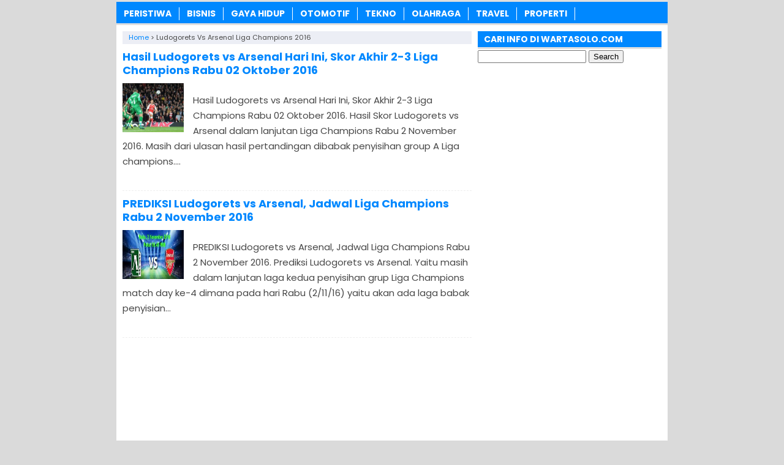

--- FILE ---
content_type: text/html; charset=utf-8
request_url: https://www.google.com/recaptcha/api2/aframe
body_size: 270
content:
<!DOCTYPE HTML><html><head><meta http-equiv="content-type" content="text/html; charset=UTF-8"></head><body><script nonce="RR5jvRLOPqYXMgXR7jr-gw">/** Anti-fraud and anti-abuse applications only. See google.com/recaptcha */ try{var clients={'sodar':'https://pagead2.googlesyndication.com/pagead/sodar?'};window.addEventListener("message",function(a){try{if(a.source===window.parent){var b=JSON.parse(a.data);var c=clients[b['id']];if(c){var d=document.createElement('img');d.src=c+b['params']+'&rc='+(localStorage.getItem("rc::a")?sessionStorage.getItem("rc::b"):"");window.document.body.appendChild(d);sessionStorage.setItem("rc::e",parseInt(sessionStorage.getItem("rc::e")||0)+1);localStorage.setItem("rc::h",'1769543139653');}}}catch(b){}});window.parent.postMessage("_grecaptcha_ready", "*");}catch(b){}</script></body></html>